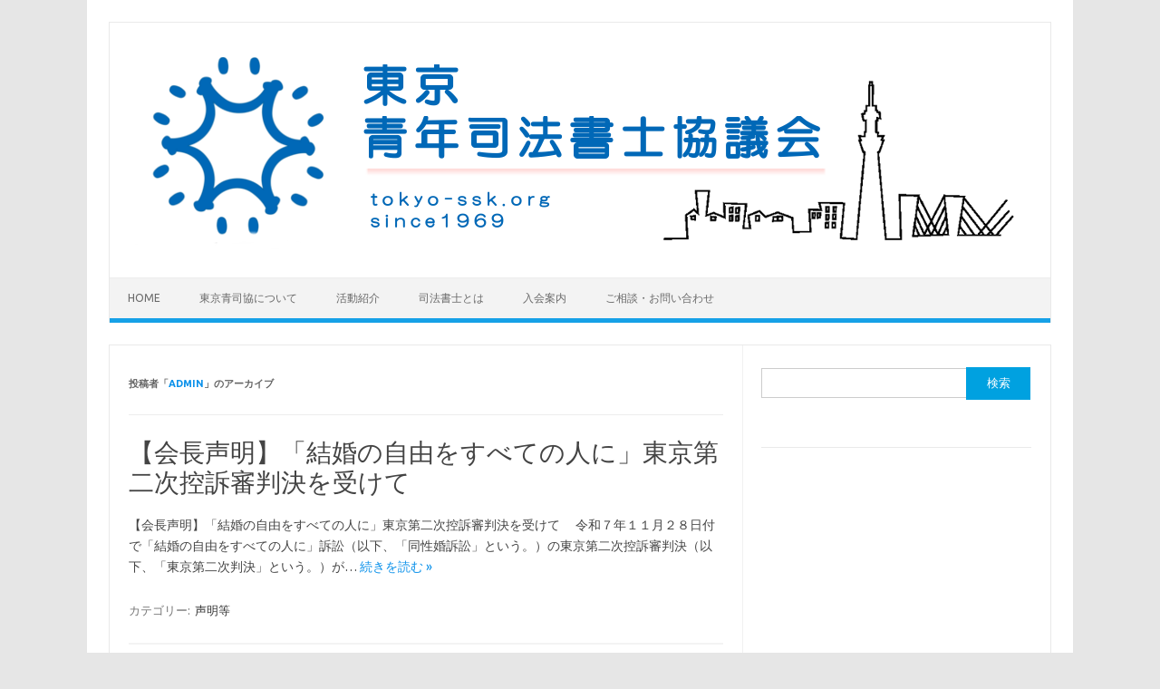

--- FILE ---
content_type: text/html; charset=UTF-8
request_url: https://www.tokyo-ssk.org/author/admin/
body_size: 8164
content:
<!DOCTYPE html>
<!--[if IE 7]>
<html class="ie ie7" lang="ja">
<![endif]-->
<!--[if IE 8]>
<html class="ie ie8" lang="ja">
<![endif]-->
<!--[if !(IE 7) | !(IE 8)  ]><!-->
<html lang="ja">
<!--<![endif]-->
<head>
<meta charset="UTF-8">
<meta name="viewport" content="width=device-width, initial-scale=1">
<link rel="profile" href="http://gmpg.org/xfn/11">
<link rel="pingback" href="https://www.tokyo-ssk.org/wp/xmlrpc.php" />
<!--[if lt IE 9]>
<script src="https://www.tokyo-ssk.org/wp/wp-content/themes/iconic-one/js/html5.js" type="text/javascript"></script>
<![endif]-->
<title>admin &#8211; 東京青年司法書士協議会</title>
<meta name='robots' content='max-image-preview:large' />
<link rel='dns-prefetch' href='//fonts.googleapis.com' />
<link rel='dns-prefetch' href='//s.w.org' />
<link rel="alternate" type="application/rss+xml" title="東京青年司法書士協議会 &raquo; フィード" href="https://www.tokyo-ssk.org/feed/" />
<link rel="alternate" type="application/rss+xml" title="東京青年司法書士協議会 &raquo; コメントフィード" href="https://www.tokyo-ssk.org/comments/feed/" />
<link rel="alternate" type="application/rss+xml" title="東京青年司法書士協議会 &raquo; admin による投稿のフィード" href="https://www.tokyo-ssk.org/author/admin/feed/" />
		<script type="text/javascript">
			window._wpemojiSettings = {"baseUrl":"https:\/\/s.w.org\/images\/core\/emoji\/13.0.1\/72x72\/","ext":".png","svgUrl":"https:\/\/s.w.org\/images\/core\/emoji\/13.0.1\/svg\/","svgExt":".svg","source":{"concatemoji":"https:\/\/www.tokyo-ssk.org\/wp\/wp-includes\/js\/wp-emoji-release.min.js?ver=5.7.14"}};
			!function(e,a,t){var n,r,o,i=a.createElement("canvas"),p=i.getContext&&i.getContext("2d");function s(e,t){var a=String.fromCharCode;p.clearRect(0,0,i.width,i.height),p.fillText(a.apply(this,e),0,0);e=i.toDataURL();return p.clearRect(0,0,i.width,i.height),p.fillText(a.apply(this,t),0,0),e===i.toDataURL()}function c(e){var t=a.createElement("script");t.src=e,t.defer=t.type="text/javascript",a.getElementsByTagName("head")[0].appendChild(t)}for(o=Array("flag","emoji"),t.supports={everything:!0,everythingExceptFlag:!0},r=0;r<o.length;r++)t.supports[o[r]]=function(e){if(!p||!p.fillText)return!1;switch(p.textBaseline="top",p.font="600 32px Arial",e){case"flag":return s([127987,65039,8205,9895,65039],[127987,65039,8203,9895,65039])?!1:!s([55356,56826,55356,56819],[55356,56826,8203,55356,56819])&&!s([55356,57332,56128,56423,56128,56418,56128,56421,56128,56430,56128,56423,56128,56447],[55356,57332,8203,56128,56423,8203,56128,56418,8203,56128,56421,8203,56128,56430,8203,56128,56423,8203,56128,56447]);case"emoji":return!s([55357,56424,8205,55356,57212],[55357,56424,8203,55356,57212])}return!1}(o[r]),t.supports.everything=t.supports.everything&&t.supports[o[r]],"flag"!==o[r]&&(t.supports.everythingExceptFlag=t.supports.everythingExceptFlag&&t.supports[o[r]]);t.supports.everythingExceptFlag=t.supports.everythingExceptFlag&&!t.supports.flag,t.DOMReady=!1,t.readyCallback=function(){t.DOMReady=!0},t.supports.everything||(n=function(){t.readyCallback()},a.addEventListener?(a.addEventListener("DOMContentLoaded",n,!1),e.addEventListener("load",n,!1)):(e.attachEvent("onload",n),a.attachEvent("onreadystatechange",function(){"complete"===a.readyState&&t.readyCallback()})),(n=t.source||{}).concatemoji?c(n.concatemoji):n.wpemoji&&n.twemoji&&(c(n.twemoji),c(n.wpemoji)))}(window,document,window._wpemojiSettings);
		</script>
		<style type="text/css">
img.wp-smiley,
img.emoji {
	display: inline !important;
	border: none !important;
	box-shadow: none !important;
	height: 1em !important;
	width: 1em !important;
	margin: 0 .07em !important;
	vertical-align: -0.1em !important;
	background: none !important;
	padding: 0 !important;
}
</style>
	<link rel='stylesheet' id='wp-block-library-css'  href='https://www.tokyo-ssk.org/wp/wp-includes/css/dist/block-library/style.min.css?ver=5.7.14' type='text/css' media='all' />
<link rel='stylesheet' id='ccchildpagescss-css'  href='https://www.tokyo-ssk.org/wp/wp-content/plugins/cc-child-pages/includes/css/styles.css?ver=1.39' type='text/css' media='all' />
<link rel='stylesheet' id='ccchildpagesskincss-css'  href='https://www.tokyo-ssk.org/wp/wp-content/plugins/cc-child-pages/includes/css/skins.css?ver=1.39' type='text/css' media='all' />
<!--[if lt IE 8]>
<link rel='stylesheet' id='ccchildpagesiecss-css'  href='https://www.tokyo-ssk.org/wp/wp-content/plugins/cc-child-pages/includes/css/styles.ie.css?ver=1.39' type='text/css' media='all' />
<![endif]-->
<link rel='stylesheet' id='contact-form-7-css'  href='https://www.tokyo-ssk.org/wp/wp-content/plugins/contact-form-7/includes/css/styles.css?ver=5.4' type='text/css' media='all' />
<link rel='stylesheet' id='easingslider-css'  href='https://www.tokyo-ssk.org/wp/wp-content/plugins/easing-slider/assets/css/public.min.css?ver=3.0.8' type='text/css' media='all' />
<link rel='stylesheet' id='whats-new-style-css'  href='https://www.tokyo-ssk.org/wp/wp-content/plugins/whats-new-genarator/whats-new.css?ver=2.0.2' type='text/css' media='all' />
<link rel='stylesheet' id='themonic-fonts-css'  href='https://fonts.googleapis.com/css?family=Ubuntu%3A400%2C700&#038;subset=latin%2Clatin-ext' type='text/css' media='all' />
<link rel='stylesheet' id='themonic-style-css'  href='https://www.tokyo-ssk.org/wp/wp-content/themes/iconic-one/style.css?ver=1.7.8' type='text/css' media='all' />
<link rel='stylesheet' id='custom-style-css'  href='https://www.tokyo-ssk.org/wp/wp-content/themes/iconic-one/custom.css?ver=5.7.14' type='text/css' media='all' />
<!--[if lt IE 9]>
<link rel='stylesheet' id='themonic-ie-css'  href='https://www.tokyo-ssk.org/wp/wp-content/themes/iconic-one/css/ie.css?ver=20130305' type='text/css' media='all' />
<![endif]-->
<link rel='stylesheet' id='tablepress-default-css'  href='https://www.tokyo-ssk.org/wp/wp-content/plugins/tablepress/css/default.min.css?ver=1.13' type='text/css' media='all' />
<script type='text/javascript' src='https://www.tokyo-ssk.org/wp/wp-includes/js/jquery/jquery.min.js?ver=3.5.1' id='jquery-core-js'></script>
<script type='text/javascript' src='https://www.tokyo-ssk.org/wp/wp-includes/js/jquery/jquery-migrate.min.js?ver=3.3.2' id='jquery-migrate-js'></script>
<script type='text/javascript' src='https://www.tokyo-ssk.org/wp/wp-content/plugins/easing-slider/assets/js/public.min.js?ver=3.0.8' id='easingslider-js'></script>
<link rel="https://api.w.org/" href="https://www.tokyo-ssk.org/wp-json/" /><link rel="alternate" type="application/json" href="https://www.tokyo-ssk.org/wp-json/wp/v2/users/1" /><link rel="EditURI" type="application/rsd+xml" title="RSD" href="https://www.tokyo-ssk.org/wp/xmlrpc.php?rsd" />
<link rel="wlwmanifest" type="application/wlwmanifest+xml" href="https://www.tokyo-ssk.org/wp/wp-includes/wlwmanifest.xml" /> 
<meta name="generator" content="WordPress 5.7.14" />
<link rel="icon" href="https://www.tokyo-ssk.org/wp/wp-content/uploads/2017/05/cropped-seishikyo-logo-1-32x32.png" sizes="32x32" />
<link rel="icon" href="https://www.tokyo-ssk.org/wp/wp-content/uploads/2017/05/cropped-seishikyo-logo-1-192x192.png" sizes="192x192" />
<link rel="apple-touch-icon" href="https://www.tokyo-ssk.org/wp/wp-content/uploads/2017/05/cropped-seishikyo-logo-1-180x180.png" />
<meta name="msapplication-TileImage" content="https://www.tokyo-ssk.org/wp/wp-content/uploads/2017/05/cropped-seishikyo-logo-1-270x270.png" />
		<style type="text/css" id="wp-custom-css">
			/* 全固定ページでページタイトル非表示 */
.page .entry-title {
    display: none;
}

/* List category posts 用 */
/* 新着情報毎の罫線など */
ul.lcp_catlist li {
list-style:none;
border-bottom: 1px solid #CCCCCC;
padding-top: 15px;
padding-bottom: 10px;
padding-left: 5px;
margin-right: 20px
}
/* 新着情報タイトル */
ul.lcp_catlist h5 {
display:inline;
font-size: 14px;
line-height: 1.5;
border-left: 1.5px solid #FFFFFF;
}
/* 新着情報タイトル */
p1{
padding-left: 15px;
}
/* 新着情報記事 */
p2{
padding-left: 15px;
}
		</style>
		</head>
<body class="archive author author-admin author-1 custom-font-enabled single-author hfeed">
<div id="page" class="site">
	<header id="masthead" class="site-header" role="banner">
					
		<div class="themonic-logo">
        <a href="https://www.tokyo-ssk.org/" title="東京青年司法書士協議会" rel="home"><img src="http://www.tokyo-ssk.org/wp/wp-content/uploads/2017/05/head-1.png" alt="東京青年司法書士協議会"></a>
		</div>
				
		<nav id="site-navigation" class="themonic-nav" role="navigation">
			<a class="assistive-text" href="#main" title="コンテンツへスキップ">コンテンツへスキップ</a>
			<ul id="menu-top" class="nav-menu"><li id="menu-item-12" class="menu-item menu-item-type-post_type menu-item-object-page menu-item-home menu-item-12"><a href="https://www.tokyo-ssk.org/">HOME</a></li>
<li id="menu-item-23" class="menu-item menu-item-type-post_type menu-item-object-page menu-item-23"><a href="https://www.tokyo-ssk.org/home/%e6%9d%b1%e4%ba%ac%e9%9d%92%e5%8f%b8%e5%8d%94%e3%81%ab%e3%81%a4%e3%81%84%e3%81%a6/">東京青司協について</a></li>
<li id="menu-item-49" class="menu-item menu-item-type-post_type menu-item-object-page menu-item-49"><a href="https://www.tokyo-ssk.org/home/%e6%b4%bb%e5%8b%95%e7%b4%b9%e4%bb%8b/">活動紹介</a></li>
<li id="menu-item-16" class="menu-item menu-item-type-post_type menu-item-object-page menu-item-16"><a href="https://www.tokyo-ssk.org/home/%e5%8f%b8%e6%b3%95%e6%9b%b8%e5%a3%ab%e3%81%a8%e3%81%af/">司法書士とは</a></li>
<li id="menu-item-54" class="menu-item menu-item-type-post_type menu-item-object-page menu-item-54"><a href="https://www.tokyo-ssk.org/home/%e5%85%a5%e4%bc%9a%e6%a1%88%e5%86%85/">入会案内</a></li>
<li id="menu-item-119" class="menu-item menu-item-type-post_type menu-item-object-page menu-item-119"><a href="https://www.tokyo-ssk.org/home/%e3%81%94%e7%9b%b8%e8%ab%87%e3%83%bb%e3%81%8a%e5%95%8f%e3%81%84%e5%90%88%e3%82%8f%e3%81%9b/">ご相談・お問い合わせ</a></li>
</ul>		</nav><!-- #site-navigation -->
		<div class="clear"></div>
	</header><!-- #masthead -->

	<div id="main" class="wrapper">
	<section id="primary" class="site-content">
		<div id="content" role="main">

		
			
			<header class="archive-header">
				<h1 class="archive-title">投稿者「<span class="vcard"><a class="url fn n" href="https://www.tokyo-ssk.org/author/admin/" title="admin" rel="me">admin</a></span>」のアーカイブ</h1>
			</header><!-- .archive-header -->

			
					<nav id="nav-above" class="navigation" role="navigation">
			<div class="assistive-text">投稿ナビゲーション</div>
			<div class="nav-previous alignleft"><a href="https://www.tokyo-ssk.org/author/admin/page/2/" ><span class="meta-nav">&larr;</span> 過去の投稿</a></div>
			<div class="nav-next alignright"></div>
		</nav><!-- #nav-above .navigation -->
	
			
										
	<article id="post-506" class="post-506 post type-post status-publish format-standard hentry category-4">
				<header class="entry-header">
						<h2 class="entry-title">
				<a href="https://www.tokyo-ssk.org/2025/12/31/%e3%80%90%e4%bc%9a%e9%95%b7%e5%a3%b0%e6%98%8e%e3%80%91%e3%80%8c%e7%b5%90%e5%a9%9a%e3%81%ae%e8%87%aa%e7%94%b1%e3%82%92%e3%81%99%e3%81%b9%e3%81%a6%e3%81%ae%e4%ba%ba%e3%81%ab%e3%80%8d%e6%9d%b1%e4%ba%ac/" title="【会長声明】「結婚の自由をすべての人に」東京第二次控訴審判決を受けて へのパーマリンク" rel="bookmark">【会長声明】「結婚の自由をすべての人に」東京第二次控訴審判決を受けて</a>
			</h2>
											
		</header><!-- .entry-header -->

									<div class="entry-summary">
				<!-- Ico nic One home page thumbnail with custom excerpt -->
			<div class="excerpt-thumb">
					</div>
			<p>【会長声明】「結婚の自由をすべての人に」東京第二次控訴審判決を受けて 　令和７年１１月２８日付で「結婚の自由をすべての人に」訴訟（以下、「同性婚訴訟」という。）の東京第二次控訴審判決（以下、「東京第二次判決」という。）が… <span class="read-more"><a href="https://www.tokyo-ssk.org/2025/12/31/%e3%80%90%e4%bc%9a%e9%95%b7%e5%a3%b0%e6%98%8e%e3%80%91%e3%80%8c%e7%b5%90%e5%a9%9a%e3%81%ae%e8%87%aa%e7%94%b1%e3%82%92%e3%81%99%e3%81%b9%e3%81%a6%e3%81%ae%e4%ba%ba%e3%81%ab%e3%80%8d%e6%9d%b1%e4%ba%ac/">続きを読む &raquo;</a></span></p>
		</div><!-- .entry-summary -->
			
				
	<footer class="entry-meta">
					<span>カテゴリー: <a href="https://www.tokyo-ssk.org/category/%e5%a3%b0%e6%98%8e%e7%ad%89/" rel="category tag">声明等</a></span>
								<span></span>
			
           						</footer><!-- .entry-meta -->
	</article><!-- #post -->
							
	<article id="post-491" class="post-491 post type-post status-publish format-standard hentry category-1">
				<header class="entry-header">
						<h2 class="entry-title">
				<a href="https://www.tokyo-ssk.org/2025/08/01/%e5%85%a8%e5%9b%bd%e4%b8%80%e6%96%89%e5%ad%90%e3%81%a9%e3%82%82%e3%81%ae%e3%81%9f%e3%82%81%e3%81%ae%e9%a4%8a%e8%82%b2%e8%b2%bb%e7%9b%b8%e8%ab%87%e4%bc%9a%e3%81%ae%e3%81%8a%e7%9f%a5%e3%82%89%e3%81%9b/" title="「全国一斉子どものための養育費相談会」のご案内 へのパーマリンク" rel="bookmark">「全国一斉子どものための養育費相談会」のご案内</a>
			</h2>
											
		</header><!-- .entry-header -->

									<div class="entry-summary">
				<!-- Ico nic One home page thumbnail with custom excerpt -->
			<div class="excerpt-thumb">
					</div>
					</div><!-- .entry-summary -->
			
				
	<footer class="entry-meta">
					<span>カテゴリー: <a href="https://www.tokyo-ssk.org/category/%e6%9c%aa%e5%88%86%e9%a1%9e/" rel="category tag">未分類</a></span>
								<span></span>
			
           						</footer><!-- .entry-meta -->
	</article><!-- #post -->
							
	<article id="post-477" class="post-477 post type-post status-publish format-standard hentry category-1">
				<header class="entry-header">
						<h2 class="entry-title">
				<a href="https://www.tokyo-ssk.org/2025/04/15/%e3%80%90%e4%bc%9a%e9%95%b7%e5%a3%b0%e6%98%8e%e3%80%91%e5%90%8d%e5%8f%a4%e5%b1%8b%e3%83%bb%e5%a4%a7%e9%98%aa%e5%90%8c%e6%80%a7%e5%a9%9a%e8%a8%b4%e8%a8%9f%e5%88%a4%e6%b1%ba%e3%81%ab%e3%81%a4%e3%81%84/" title="【会長声明】名古屋・大阪同性婚訴訟判決を受けて へのパーマリンク" rel="bookmark">【会長声明】名古屋・大阪同性婚訴訟判決を受けて</a>
			</h2>
											
		</header><!-- .entry-header -->

									<div class="entry-summary">
				<!-- Ico nic One home page thumbnail with custom excerpt -->
			<div class="excerpt-thumb">
					</div>
			<p>【会長声明】名古屋・大阪高裁同性婚訴訟判決を受けて 令和７年３月７日付で「結婚の自由をすべての人に」愛知訴訟、同月２５日付で関西訴訟（以下、「同性婚訴訟」という。）の各控訴審判決（以下、各「愛知本判決」、「関西本判決」と… <span class="read-more"><a href="https://www.tokyo-ssk.org/2025/04/15/%e3%80%90%e4%bc%9a%e9%95%b7%e5%a3%b0%e6%98%8e%e3%80%91%e5%90%8d%e5%8f%a4%e5%b1%8b%e3%83%bb%e5%a4%a7%e9%98%aa%e5%90%8c%e6%80%a7%e5%a9%9a%e8%a8%b4%e8%a8%9f%e5%88%a4%e6%b1%ba%e3%81%ab%e3%81%a4%e3%81%84/">続きを読む &raquo;</a></span></p>
		</div><!-- .entry-summary -->
			
				
	<footer class="entry-meta">
					<span>カテゴリー: <a href="https://www.tokyo-ssk.org/category/%e6%9c%aa%e5%88%86%e9%a1%9e/" rel="category tag">未分類</a></span>
								<span></span>
			
           						</footer><!-- .entry-meta -->
	</article><!-- #post -->
							
	<article id="post-454" class="post-454 post type-post status-publish format-standard hentry category-1">
				<header class="entry-header">
						<h2 class="entry-title">
				<a href="https://www.tokyo-ssk.org/2025/01/15/%e3%80%8c%e5%85%a8%e5%9b%bd%e4%b8%80%e6%96%89%e7%94%9f%e6%b4%bb%e4%bf%9d%e8%ad%b7%e7%9b%b8%e8%ab%87%e4%bc%9a%e3%80%8d%e3%81%ae%e3%81%94%e6%a1%88%e5%86%85/" title="「全国一斉生活保護相談会」のご案内 へのパーマリンク" rel="bookmark">「全国一斉生活保護相談会」のご案内</a>
			</h2>
											
		</header><!-- .entry-header -->

									<div class="entry-summary">
				<!-- Ico nic One home page thumbnail with custom excerpt -->
			<div class="excerpt-thumb">
					</div>
					</div><!-- .entry-summary -->
			
				
	<footer class="entry-meta">
					<span>カテゴリー: <a href="https://www.tokyo-ssk.org/category/%e6%9c%aa%e5%88%86%e9%a1%9e/" rel="category tag">未分類</a></span>
								<span></span>
			
           						</footer><!-- .entry-meta -->
	</article><!-- #post -->
							
	<article id="post-447" class="post-447 post type-post status-publish format-standard hentry category-1">
				<header class="entry-header">
						<h2 class="entry-title">
				<a href="https://www.tokyo-ssk.org/2024/12/26/%e3%80%90%e4%bc%9a%e9%95%b7%e5%a3%b0%e6%98%8e%e3%80%91%e7%a6%8f%e5%b2%a1%e9%ab%98%e8%a3%81%e5%90%8c%e6%80%a7%e5%a9%9a%e8%a8%b4%e8%a8%9f%e5%88%a4%e6%b1%ba%e3%82%92%e5%8f%97%e3%81%91%e3%81%a6/" title="【会長声明】福岡高裁同性婚訴訟判決を受けて へのパーマリンク" rel="bookmark">【会長声明】福岡高裁同性婚訴訟判決を受けて</a>
			</h2>
											
		</header><!-- .entry-header -->

									<div class="entry-summary">
				<!-- Ico nic One home page thumbnail with custom excerpt -->
			<div class="excerpt-thumb">
					</div>
			<p>　　　　　　　　　　　　　福岡高裁同性婚訴訟判決を受けて １２月１３日、「結婚の自由をすべての人に」九州訴訟（以下、「同性婚訴訟」という。）の控訴審判決（以下、「本判決」という。）が出た。婚姻に関する民法及び戸籍法の諸規… <span class="read-more"><a href="https://www.tokyo-ssk.org/2024/12/26/%e3%80%90%e4%bc%9a%e9%95%b7%e5%a3%b0%e6%98%8e%e3%80%91%e7%a6%8f%e5%b2%a1%e9%ab%98%e8%a3%81%e5%90%8c%e6%80%a7%e5%a9%9a%e8%a8%b4%e8%a8%9f%e5%88%a4%e6%b1%ba%e3%82%92%e5%8f%97%e3%81%91%e3%81%a6/">続きを読む &raquo;</a></span></p>
		</div><!-- .entry-summary -->
			
				
	<footer class="entry-meta">
					<span>カテゴリー: <a href="https://www.tokyo-ssk.org/category/%e6%9c%aa%e5%88%86%e9%a1%9e/" rel="category tag">未分類</a></span>
								<span></span>
			
           						</footer><!-- .entry-meta -->
	</article><!-- #post -->
							
	<article id="post-443" class="post-443 post type-post status-publish format-standard hentry category-1">
				<header class="entry-header">
						<h2 class="entry-title">
				<a href="https://www.tokyo-ssk.org/2024/11/28/12-21-%e3%80%8e%e5%8f%b8%e6%b3%95%e6%9b%b8%e5%a3%ab%e8%a9%a6%e9%a8%93%e3%80%81%e5%90%88%e6%a0%bc%e3%81%9d%e3%81%ae%e5%be%8c%e3%80%8f%e9%96%8b%e5%82%ac%e3%81%ae%e3%81%8a%e7%9f%a5%e3%82%89%e3%81%9b/" title="12/21 『司法書士試験、合格その後』開催のお知らせ へのパーマリンク" rel="bookmark">12/21 『司法書士試験、合格その後』開催のお知らせ</a>
			</h2>
											
		</header><!-- .entry-header -->

									<div class="entry-summary">
				<!-- Ico nic One home page thumbnail with custom excerpt -->
			<div class="excerpt-thumb">
					</div>
			<p>当会では12月21日（土）に『司法書士試験、合格その後』と題した研修会を開催いたします。 毎年恒例の企画で、現役司法書士が試験合格後の勤務や開業の体験談について座談会形式でお話いたします。 主として新規合格者や司法書士受… <span class="read-more"><a href="https://www.tokyo-ssk.org/2024/11/28/12-21-%e3%80%8e%e5%8f%b8%e6%b3%95%e6%9b%b8%e5%a3%ab%e8%a9%a6%e9%a8%93%e3%80%81%e5%90%88%e6%a0%bc%e3%81%9d%e3%81%ae%e5%be%8c%e3%80%8f%e9%96%8b%e5%82%ac%e3%81%ae%e3%81%8a%e7%9f%a5%e3%82%89%e3%81%9b/">続きを読む &raquo;</a></span></p>
		</div><!-- .entry-summary -->
			
				
	<footer class="entry-meta">
					<span>カテゴリー: <a href="https://www.tokyo-ssk.org/category/%e6%9c%aa%e5%88%86%e9%a1%9e/" rel="category tag">未分類</a></span>
								<span></span>
			
           						</footer><!-- .entry-meta -->
	</article><!-- #post -->
							
	<article id="post-436" class="post-436 post type-post status-publish format-standard hentry category-1">
				<header class="entry-header">
						<h2 class="entry-title">
				<a href="https://www.tokyo-ssk.org/2024/11/28/%e3%80%90%e4%bc%9a%e9%95%b7%e5%a3%b0%e6%98%8e%e3%80%91%e6%9d%b1%e4%ba%ac%e9%ab%98%e8%a3%81%e5%90%8c%e6%80%a7%e5%a9%9a%e8%a8%b4%e8%a8%9f%ef%bc%88%e7%ac%ac%e4%b8%80%e6%ac%a1%ef%bc%89%e5%88%a4%e6%b1%ba/" title="【会長声明】東京高裁同性婚訴訟（第一次）判決を受けて へのパーマリンク" rel="bookmark">【会長声明】東京高裁同性婚訴訟（第一次）判決を受けて</a>
			</h2>
											
		</header><!-- .entry-header -->

									<div class="entry-summary">
				<!-- Ico nic One home page thumbnail with custom excerpt -->
			<div class="excerpt-thumb">
					</div>
			<p>東京高裁同性婚訴訟（第一次）判決を受けて &nbsp; １０月３０日、「結婚の自由をすべての人に」東京第一次訴訟（以下、「同性婚訴訟」という。）の控訴審判決（以下、「本判決」という。）が出た。同性婚を認めない民法規定は、… <span class="read-more"><a href="https://www.tokyo-ssk.org/2024/11/28/%e3%80%90%e4%bc%9a%e9%95%b7%e5%a3%b0%e6%98%8e%e3%80%91%e6%9d%b1%e4%ba%ac%e9%ab%98%e8%a3%81%e5%90%8c%e6%80%a7%e5%a9%9a%e8%a8%b4%e8%a8%9f%ef%bc%88%e7%ac%ac%e4%b8%80%e6%ac%a1%ef%bc%89%e5%88%a4%e6%b1%ba/">続きを読む &raquo;</a></span></p>
		</div><!-- .entry-summary -->
			
				
	<footer class="entry-meta">
					<span>カテゴリー: <a href="https://www.tokyo-ssk.org/category/%e6%9c%aa%e5%88%86%e9%a1%9e/" rel="category tag">未分類</a></span>
								<span></span>
			
           						</footer><!-- .entry-meta -->
	</article><!-- #post -->
							
	<article id="post-428" class="post-428 post type-post status-publish format-standard hentry category-1">
				<header class="entry-header">
						<h2 class="entry-title">
				<a href="https://www.tokyo-ssk.org/2024/01/21/%e3%80%8c%e5%85%a8%e5%9b%bd%e4%b8%80%e6%96%89%e7%94%9f%e6%b4%bb%e4%bf%9d%e8%ad%b7%e7%9b%b8%e8%ab%87%e4%bc%9a%e3%80%8d%e9%96%8b%e5%82%ac%e3%81%ae%e3%81%94%e6%a1%88%e5%86%85/" title="「全国一斉生活保護相談会」開催のご案内 へのパーマリンク" rel="bookmark">「全国一斉生活保護相談会」開催のご案内</a>
			</h2>
											
		</header><!-- .entry-header -->

									<div class="entry-summary">
				<!-- Ico nic One home page thumbnail with custom excerpt -->
			<div class="excerpt-thumb">
					</div>
			<p>「全国一斉生活保護相談会」 ２０２４年１月２８日(日)１０：００～１８：００ ※東京会場は１６：００までとなります。 相談先電話番号：０１２０－０５２－０８８ 生活保護相談会_2024</p>
		</div><!-- .entry-summary -->
			
				
	<footer class="entry-meta">
					<span>カテゴリー: <a href="https://www.tokyo-ssk.org/category/%e6%9c%aa%e5%88%86%e9%a1%9e/" rel="category tag">未分類</a></span>
								<span></span>
			
           						</footer><!-- .entry-meta -->
	</article><!-- #post -->
							
	<article id="post-422" class="post-422 post type-post status-publish format-standard hentry category-1">
				<header class="entry-header">
						<h2 class="entry-title">
				<a href="https://www.tokyo-ssk.org/2023/11/03/%ef%bc%92%ef%bc%90%ef%bc%92%ef%bc%93%e9%9d%92%e5%b9%b4%e5%8f%b8%e6%b3%95%e6%9b%b8%e5%a3%ab%e3%83%95%e3%82%a9%e3%83%bc%e3%83%a9%e3%83%a0%e3%80%80%ef%bd%9e%e5%8f%b8%e6%b3%95%e6%9b%b8%e5%a3%ab%e3%82%92/" title="２０２３青年司法書士フォーラム　～司法書士を目指すあなたに伝えたいこと～ へのパーマリンク" rel="bookmark">２０２３青年司法書士フォーラム　～司法書士を目指すあなたに伝えたいこと～</a>
			</h2>
											
		</header><!-- .entry-header -->

									<div class="entry-summary">
				<!-- Ico nic One home page thumbnail with custom excerpt -->
			<div class="excerpt-thumb">
					</div>
			<p>［イベント開催趣旨］ ２０１９年６月に司法書士法が改正され、司法書士の使命が法律において宣明されました。 司法書士の使命 「司法書士は、この法律の定めるところによりその業務とする登記、供託、訴訟その他の法律事務の専門家と… <span class="read-more"><a href="https://www.tokyo-ssk.org/2023/11/03/%ef%bc%92%ef%bc%90%ef%bc%92%ef%bc%93%e9%9d%92%e5%b9%b4%e5%8f%b8%e6%b3%95%e6%9b%b8%e5%a3%ab%e3%83%95%e3%82%a9%e3%83%bc%e3%83%a9%e3%83%a0%e3%80%80%ef%bd%9e%e5%8f%b8%e6%b3%95%e6%9b%b8%e5%a3%ab%e3%82%92/">続きを読む &raquo;</a></span></p>
		</div><!-- .entry-summary -->
			
				
	<footer class="entry-meta">
					<span>カテゴリー: <a href="https://www.tokyo-ssk.org/category/%e6%9c%aa%e5%88%86%e9%a1%9e/" rel="category tag">未分類</a></span>
								<span></span>
			
           						</footer><!-- .entry-meta -->
	</article><!-- #post -->
							
	<article id="post-417" class="post-417 post type-post status-publish format-standard hentry category-1">
				<header class="entry-header">
						<h2 class="entry-title">
				<a href="https://www.tokyo-ssk.org/2023/11/03/%e6%9d%b1%e4%ba%ac-%e5%9f%bc%e7%8e%89%e9%9d%92%e5%8f%b8%e5%8d%94-%e5%90%88%e5%90%8c%e7%a0%94%e4%bf%ae%e4%bc%9a%e3%80%8e%e5%8f%b8%e6%b3%95%e6%9b%b8%e5%a3%ab%e8%a9%a6%e9%a8%93%e5%90%88%e6%a0%bc%e3%80%81/" title="東京/埼玉青司協 合同研修会『司法書士試験合格、その後』のご案内 へのパーマリンク" rel="bookmark">東京/埼玉青司協 合同研修会『司法書士試験合格、その後』のご案内</a>
			</h2>
											
		</header><!-- .entry-header -->

									<div class="entry-summary">
				<!-- Ico nic One home page thumbnail with custom excerpt -->
			<div class="excerpt-thumb">
					</div>
			<p>日　　時　令和５年１２月１６日（土）午後1 時３０分～午後４時５０分（予定） 場　　所　全理連ビル ９階 Ｃ会議室 　　　　（渋谷区代々木１－３６－４） 　　　　　●JR・都営大江戸線「代々木駅」北口駅前 　　　　　●「… <span class="read-more"><a href="https://www.tokyo-ssk.org/2023/11/03/%e6%9d%b1%e4%ba%ac-%e5%9f%bc%e7%8e%89%e9%9d%92%e5%8f%b8%e5%8d%94-%e5%90%88%e5%90%8c%e7%a0%94%e4%bf%ae%e4%bc%9a%e3%80%8e%e5%8f%b8%e6%b3%95%e6%9b%b8%e5%a3%ab%e8%a9%a6%e9%a8%93%e5%90%88%e6%a0%bc%e3%80%81/">続きを読む &raquo;</a></span></p>
		</div><!-- .entry-summary -->
			
				
	<footer class="entry-meta">
					<span>カテゴリー: <a href="https://www.tokyo-ssk.org/category/%e6%9c%aa%e5%88%86%e9%a1%9e/" rel="category tag">未分類</a></span>
								<span></span>
			
           						</footer><!-- .entry-meta -->
	</article><!-- #post -->
			
					<nav id="nav-below" class="navigation" role="navigation">
			<div class="assistive-text">投稿ナビゲーション</div>
			<div class="nav-previous alignleft"><a href="https://www.tokyo-ssk.org/author/admin/page/2/" ><span class="meta-nav">&larr;</span> 過去の投稿</a></div>
			<div class="nav-next alignright"></div>
		</nav><!-- #nav-below .navigation -->
	
		
		</div><!-- #content -->
	</section><!-- #primary -->


			<div id="secondary" class="widget-area" role="complementary">
			<aside id="search-3" class="widget widget_search"><form role="search" method="get" id="searchform" class="searchform" action="https://www.tokyo-ssk.org/">
				<div>
					<label class="screen-reader-text" for="s">検索:</label>
					<input type="text" value="" name="s" id="s" />
					<input type="submit" id="searchsubmit" value="検索" />
				</div>
			</form></aside><aside id="text-3" class="widget widget_text">			<div class="textwidget"><div id="fb-root"></div>
<script>(function(d, s, id) {
  var js, fjs = d.getElementsByTagName(s)[0];
  if (d.getElementById(id)) return;
  js = d.createElement(s); js.id = id;
  js.src = "//connect.facebook.net/ja_JP/sdk.js#xfbml=1&version=v2.6";
  fjs.parentNode.insertBefore(js, fjs);
}(document, 'script', 'facebook-jssdk'));</script>

<div class="fb-page" data-href="https://www.facebook.com/tokyoseishikyo/?fref=nf" data-tabs="timeline" data-width="300" data-height="450" data-small-header="false" data-adapt-container-width="true" data-hide-cover="false" data-show-facepile="false"><div class="fb-xfbml-parse-ignore"><blockquote cite="https://www.facebook.com/tokyoseishikyo/?fref=nf"><a href="https://www.facebook.com/tokyoseishikyo/?fref=nf">東京青年司法書士協議会</a></blockquote></div></div></div>
		</aside>		</div><!-- #secondary -->
		</div><!-- #main .wrapper -->
	<footer id="colophon" role="contentinfo">
		<div class="site-info">
		<div class="footercopy">Copyright © 2017 東京青年司法書士協議会. All Rights Reserved. </div>
		<div class="footercredit"></div>
		<div class="clear"></div>
		</div><!-- .site-info -->
		</footer><!-- #colophon -->
		<div class="site-wordpress">
				<a href="https://themonic.com/iconic-one/">Iconic One</a> Theme | Powered by <a href="https://wordpress.org">Wordpress</a>
				</div><!-- .site-info -->
				<div class="clear"></div>
</div><!-- #page -->

<script type='text/javascript' src='https://www.tokyo-ssk.org/wp/wp-includes/js/dist/vendor/wp-polyfill.min.js?ver=7.4.4' id='wp-polyfill-js'></script>
<script type='text/javascript' id='wp-polyfill-js-after'>
( 'fetch' in window ) || document.write( '<script src="https://www.tokyo-ssk.org/wp/wp-includes/js/dist/vendor/wp-polyfill-fetch.min.js?ver=3.0.0"></scr' + 'ipt>' );( document.contains ) || document.write( '<script src="https://www.tokyo-ssk.org/wp/wp-includes/js/dist/vendor/wp-polyfill-node-contains.min.js?ver=3.42.0"></scr' + 'ipt>' );( window.DOMRect ) || document.write( '<script src="https://www.tokyo-ssk.org/wp/wp-includes/js/dist/vendor/wp-polyfill-dom-rect.min.js?ver=3.42.0"></scr' + 'ipt>' );( window.URL && window.URL.prototype && window.URLSearchParams ) || document.write( '<script src="https://www.tokyo-ssk.org/wp/wp-includes/js/dist/vendor/wp-polyfill-url.min.js?ver=3.6.4"></scr' + 'ipt>' );( window.FormData && window.FormData.prototype.keys ) || document.write( '<script src="https://www.tokyo-ssk.org/wp/wp-includes/js/dist/vendor/wp-polyfill-formdata.min.js?ver=3.0.12"></scr' + 'ipt>' );( Element.prototype.matches && Element.prototype.closest ) || document.write( '<script src="https://www.tokyo-ssk.org/wp/wp-includes/js/dist/vendor/wp-polyfill-element-closest.min.js?ver=2.0.2"></scr' + 'ipt>' );( 'objectFit' in document.documentElement.style ) || document.write( '<script src="https://www.tokyo-ssk.org/wp/wp-includes/js/dist/vendor/wp-polyfill-object-fit.min.js?ver=2.3.4"></scr' + 'ipt>' );
</script>
<script type='text/javascript' src='https://www.tokyo-ssk.org/wp/wp-includes/js/dist/hooks.min.js?ver=d0188aa6c336f8bb426fe5318b7f5b72' id='wp-hooks-js'></script>
<script type='text/javascript' src='https://www.tokyo-ssk.org/wp/wp-includes/js/dist/i18n.min.js?ver=6ae7d829c963a7d8856558f3f9b32b43' id='wp-i18n-js'></script>
<script type='text/javascript' id='wp-i18n-js-after'>
wp.i18n.setLocaleData( { 'text direction\u0004ltr': [ 'ltr' ] } );
</script>
<script type='text/javascript' src='https://www.tokyo-ssk.org/wp/wp-includes/js/dist/vendor/lodash.min.js?ver=4.17.21' id='lodash-js'></script>
<script type='text/javascript' id='lodash-js-after'>
window.lodash = _.noConflict();
</script>
<script type='text/javascript' src='https://www.tokyo-ssk.org/wp/wp-includes/js/dist/url.min.js?ver=7c99a9585caad6f2f16c19ecd17a86cd' id='wp-url-js'></script>
<script type='text/javascript' id='wp-api-fetch-js-translations'>
( function( domain, translations ) {
	var localeData = translations.locale_data[ domain ] || translations.locale_data.messages;
	localeData[""].domain = domain;
	wp.i18n.setLocaleData( localeData, domain );
} )( "default", {"translation-revision-date":"2025-10-03 12:48:34+0000","generator":"GlotPress\/4.0.1","domain":"messages","locale_data":{"messages":{"":{"domain":"messages","plural-forms":"nplurals=1; plural=0;","lang":"ja_JP"},"You are probably offline.":["\u73fe\u5728\u30aa\u30d5\u30e9\u30a4\u30f3\u306e\u3088\u3046\u3067\u3059\u3002"],"Media upload failed. If this is a photo or a large image, please scale it down and try again.":["\u30e1\u30c7\u30a3\u30a2\u306e\u30a2\u30c3\u30d7\u30ed\u30fc\u30c9\u306b\u5931\u6557\u3057\u307e\u3057\u305f\u3002 \u5199\u771f\u307e\u305f\u306f\u5927\u304d\u306a\u753b\u50cf\u306e\u5834\u5408\u306f\u3001\u7e2e\u5c0f\u3057\u3066\u3082\u3046\u4e00\u5ea6\u304a\u8a66\u3057\u304f\u3060\u3055\u3044\u3002"],"An unknown error occurred.":["\u4e0d\u660e\u306a\u30a8\u30e9\u30fc\u304c\u767a\u751f\u3057\u307e\u3057\u305f\u3002"],"The response is not a valid JSON response.":["\u8fd4\u7b54\u304c\u6b63\u3057\u3044 JSON \u30ec\u30b9\u30dd\u30f3\u30b9\u3067\u306f\u3042\u308a\u307e\u305b\u3093\u3002"]}},"comment":{"reference":"wp-includes\/js\/dist\/api-fetch.js"}} );
</script>
<script type='text/javascript' src='https://www.tokyo-ssk.org/wp/wp-includes/js/dist/api-fetch.min.js?ver=25cbf3644d200bdc5cab50e7966b5b03' id='wp-api-fetch-js'></script>
<script type='text/javascript' id='wp-api-fetch-js-after'>
wp.apiFetch.use( wp.apiFetch.createRootURLMiddleware( "https://www.tokyo-ssk.org/wp-json/" ) );
wp.apiFetch.nonceMiddleware = wp.apiFetch.createNonceMiddleware( "51fb0717d4" );
wp.apiFetch.use( wp.apiFetch.nonceMiddleware );
wp.apiFetch.use( wp.apiFetch.mediaUploadMiddleware );
wp.apiFetch.nonceEndpoint = "https://www.tokyo-ssk.org/wp/wp-admin/admin-ajax.php?action=rest-nonce";
</script>
<script type='text/javascript' id='contact-form-7-js-extra'>
/* <![CDATA[ */
var wpcf7 = [];
/* ]]> */
</script>
<script type='text/javascript' src='https://www.tokyo-ssk.org/wp/wp-content/plugins/contact-form-7/includes/js/index.js?ver=5.4' id='contact-form-7-js'></script>
<script type='text/javascript' src='https://www.tokyo-ssk.org/wp/wp-content/themes/iconic-one/js/selectnav.js?ver=1.0' id='themonic-mobile-navigation-js'></script>
<script type='text/javascript' src='https://www.tokyo-ssk.org/wp/wp-includes/js/wp-embed.min.js?ver=5.7.14' id='wp-embed-js'></script>
</body>
</html>